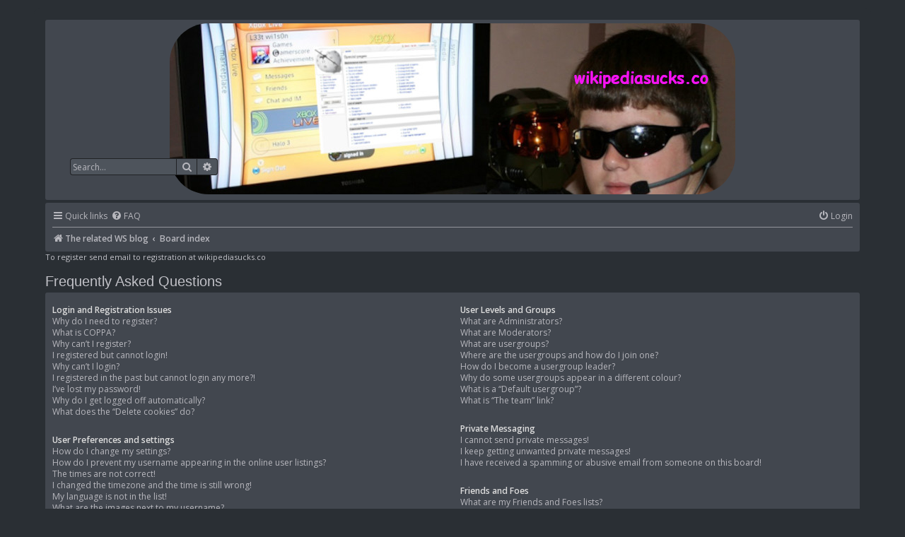

--- FILE ---
content_type: text/css
request_url: https://wikipediasucks.co/forum/styles/pycode/theme/colours.css?v=3.2
body_size: 4437
content:
/*
--------------------------------------------------------------
Colours and backgrounds for common.css
-------------------------------------------------------------- */

html, body {
	color: rgb(193,193,199);
	background-color: #2a2f34;
}

h1 {
	color: rgb(193,193,199);
}

h2 {
	color: rgb(193,193,199);
}

h3 {
	border-bottom-color: #42474F;
	color: rgb(193,193,199);
}

hr {
	border-color: rgba(183,183,189, 0.7);
	border-top-color: #93959d;
}

/*
--------------------------------------------------------------
Colours and backgrounds for links.css
-------------------------------------------------------------- */

a { color: rgb(183,183,189); }
a:hover { 
	text-decoration: underline;
	color: #dcdcdc; 
}

/* Links on gradient backgrounds */
.forumbg .header a, .forabg .header a, th a {

}

.forumbg .header a:hover, .forabg .header a:hover, th a:hover {
	text-decoration: underline;
}

/* Notification mark read link */
.dropdown-extended a.mark_read {

}

/* Post body links */
.postlink {
	border-bottom-color: #368AD2;
	color: #368AD2;
}

.postlink:visited {
	border-bottom-color: #5D8FBD;
	color: #5D8FBD;
}

.postlink:hover {
	background-color: #D0E4F6;
	color: #0D4473;
}

.signature a, .signature a:hover {
	background-color: transparent;
}

/* Back to top of page */
.top i {
	color: #999999;
}

/* Arrow links  */
.arrow-left:hover, .arrow-right:hover {
	text-decoration: underline;
}

/* Round cornered boxes and backgrounds
---------------------------------------- */
.wrap {
	background-color: #2a2f34;
}

.headerbar {
	color: #bdbdbd;
}

.headerbar, .forumbg {
	background-color: #42474F;
	background-image: none;
}

.forumbg2 {
	color: #bdbdbd;
	background-color: #202225;
	background-image: none;
	margin-bottom: 4px;
    padding: 5px;
    clear: both;
    border-radius: 3px;
}

.forabg {
	background-color: #202225;
	background-image: none;
	border-radius: 3px;
}

.navbar {
	background-color: #42474F;
}

.panel {
	background-color: #43474F;
	color: rgb(193,193,199);
}

.post:target .content {
	color: rgb(193,193,199);
}

.post:target h3 a {
	color: rgb(193,193,199);
}

.bg1 {
	background-color: #42474F;
}

table.zebra-list tr:nth-child(odd) td, ul.zebra-list li:nth-child(odd) {
	background-color: #42474f;
}

.bg2 {
	background-color: #41474F;
}

table.zebra-list tr:nth-child(even) td, ul.zebra-list li:nth-child(even) {
	background-color: #E1EBF2;
}

.bg3	{
	background-color: #42474F;
}

.ucprowbg {
	background-color: #DCDEE2;
}

.fieldsbg {
	background-color: #E7E8EA;
}

.site_logo {
	background-image: url("./images/site_logo.gif");
}

/* Horizontal lists
----------------------------------------*/

ul.navlinks {
	border-top-color: rgba(183,183,189, 0.7);
}

/* Table styles
----------------------------------------*/
table.table1 thead th {
	color: rgb(183,183,189);
	background-color: #42474F;
}

table.table1 tbody tr {
	border-top-color: rgba(183,183,189, 0.7);
}

table.table1 tbody tr:hover, table.table1 tbody tr.hover {

}

table.table1 td {
	color: rgb(183,183,189);
}

table.table1 tbody td {
	border-top-color: #2b2f34;
}

table.table1 tbody th {
	border-top-color: #2b2f34;
	background-color: #42474F;
}

table.info tbody th {
	color: #dcdcdc;
}

/* Misc layout styles
---------------------------------------- */
dl.details dt {
	color: rgb(183, 183, 189);
}

dl.details dd {
	color: rgb(189, 189, 189);
}

.sep {
	color: #1198D9;
}

/* Icon styles
---------------------------------------- */
.icon.icon-blue, a:hover .icon.icon-blue {

}

.icon.icon-green, a:hover .icon.icon-green{

}

.icon.icon-red, a:hover .icon.icon-red{

}

.icon.icon-orange, a:hover .icon.icon-orange{

}

.icon.icon-bluegray, a:hover .icon.icon-bluegray{

}

.icon.icon-gray, a:hover .icon.icon-gray{

}

.icon.icon-lightgray, a:hover .icon.icon-lightgray{

}

.icon.icon-black, a:hover .icon.icon-black{

}

.alert_close .icon:before {
	background-color: #dcdcdc;
}

/* Jumpbox */
.jumpbox .dropdown li {
	border-top-color: #33363a;
}

.jumpbox-cat-link {
	background-color: #242629;
    border-top-color: #242629;
    color: #bdbdbd;
}

.jumpbox-cat-link:hover {
	background-color: #2a2c2f;
	border-top-color:#242629;
	color: #dcdcdc;
}

.jumpbox-forum-link {
	background-color: #4d545b;
}

.jumpbox-forum-link:hover {
	background-color: #545a60;
}

.jumpbox .dropdown .pointer-inner {
	border-color: #33363a transparent;
}

.jumpbox-sub-link {
	background-color: #4d545b;
}

.jumpbox-sub-link:hover {
	background-color: #545a60;
}

/* Miscellaneous styles
---------------------------------------- */

.copyright {
	color: rgb(193,193,199);
}

.error {
	color: #f98656;
}

.reported {

}

li.reported:hover {
	background-color: #ECD5D8 !important;
}
.sticky, .announce {
	/* you can add a background for stickies and announcements*/
}

div.rules {
	background-color: #41474F;
    color: #FFA307;
}

p.post-notice {
	background-color: #582035;
	background-image: none;
}

/*
--------------------------------------------------------------
Colours and backgrounds for content.css
-------------------------------------------------------------- */

ul.forums {
	background-color: #42474F; /* #353940; */ /* Old browsers */ /* FF3.6+ */
	background-image: none;
	border-radius: 3px;
}

ul.topiclist li {
	border-top-color: #212225;

}

ul.topiclist dd {

	border-left-color: rgba(183,183,189, 0.4);
}

.rtl ul.topiclist dd {

}

li.row {

}

li.row strong {
	color: #bdbdbd;
}

li.row:hover {

}

li.row:hover dd {

}

.rtl li.row:hover dd {

}

li.header dt, li.header dd {
	color: #828282;
}

/* Post body styles
----------------------------------------*/
.postbody {
	color: rgb(193,193,199);
}

/* Content container styles
----------------------------------------*/
.content {
	color: rgb(193,193,199);
}

.content h2, .panel h2 {
	color: rgb(193,193,199);
	border-bottom-color: rgba(183,183,189, 0.7);
}

dl.faq dt {
	color: rgb(220, 220, 220);
}

.posthilit {
	background-color: #F3BFCC;
	color: #BC2A4D;
}

.announce, .unreadpost {
	/* Highlight the announcements & unread posts box */
}

/* Post signature */
.signature {
	border-top-color: #93959d;
}

/* Post noticies */
.notice {
	border-top-color:  #93959d;
}

/* BB Code styles
----------------------------------------*/
/* Quote block */
blockquote {
	background-color: #4d545b;
    border-color: #2c2d30;
    border-radius: 3px;
}

blockquote blockquote {
	/* Nested quotes */
	background-color: #687077;
	color: #dcdcdc;
}

blockquote blockquote blockquote {
	/* Nested quotes */
	background-color: #4d535b;
}

/* Code block */
.codebox {
	background-color: #2b2f34;
    border-color: #212225;
    border-radius: 3px;
}

.codebox p {
	border-bottom-color: #42474f;
}

.codebox code {
	color: #B9BBBE;
}

/* Attachments
----------------------------------------*/
.attachbox {
	background-color: #4d535b;
    border-color: #2d2d30;
}

.pm-message .attachbox {
	background-color: #4d535b;
}

.attachbox dd {
	border-top-color: #2d2d30;
}

.attachbox p {
	color: #dcdcdc;
}

.attachbox p.stats {
	color: #bdbdbd;
}

.attach-image img {
	border-color: #999999;
}

/* Inline image thumbnails */

dl.file dd {
	color: #bdbdbd;
}

dl.thumbnail img {
	border-color: #666666;
	background-color: #4d535b;
}

dl.thumbnail dd {
	color: #bdbdbd;
}

dl.thumbnail dt a:hover {
	background-color: #EEEEEE;
}

dl.thumbnail dt a:hover img {
	border-color: #368AD2;
}

/* Post poll styles
----------------------------------------*/

fieldset.polls dl {
	border-top-color: #2b2f34;
	color: #bdbdbd;
}

fieldset.polls dl.voted {
	color: #bdbdbd;
}

fieldset.polls dd div {
	color: #dcdcdc;
}

.rtl .pollbar1, .rtl .pollbar2, .rtl .pollbar3, .rtl .pollbar4, .rtl .pollbar5 {
	border-right-color: transparent;
}

.pollbar1 {
	background-color: #70a815;
}

.rtl .pollbar1 {

}

.pollbar2 {
	background-color: #75a810;
}

.rtl .pollbar2 {

}

.pollbar3 {
	background-color: #78a818;
}

.rtl .pollbar3 {

}

.pollbar4 {
	background-color: #80a810;
}

.rtl .pollbar4 {

}

.pollbar5 {
	background-color: #85a810;
}

.rtl .pollbar5 {

}

/* Poster profile block
----------------------------------------*/
.postprofile {
	color: rgb(193,193,199);
	background-color: rgb(68, 71, 79);
    border: 1px solid rgb(43, 45, 48);
    border-radius: 4px;
}

.pm .postprofile {

}

.postprofile strong {
	color: rgb(193,193,199);
}

.online {
	font-size: 11px;
	color: #84BD00;
}

dd.profile-warnings {
	color: #d44c6d;
}

/*
--------------------------------------------------------------
Colours and backgrounds for buttons.css
-------------------------------------------------------------- */
.button {
	color: rgb(189, 189, 189);
    text-decoration: none;
    background-color: #4E545C;
    border-color: #202225;
    transition: color 0.15s ease-in-out, background-color 0.15s ease-in-out, border-color 0.15s ease-in-out, box-shadow 0.15s ease-in-out, -webkit-box-shadow 0.15s ease-in-out;
}

.button:hover,
.button:focus {
	color: rgb(220, 220, 220);
	background-image: none;
	background-color: #565d67;
    border-color: #202225;
    transition: color 0.15s ease-in-out, background-color 0.15s ease-in-out, border-color 0.15s ease-in-out, box-shadow 0.15s ease-in-out, -webkit-box-shadow 0.15s ease-in-out;
}


.button .icon,
.button-secondary {
	color: rgb(183,183,189);
}

.button-secondary:focus,
.button-secondary:hover,
.button:focus .icon,
.button:hover .icon {
	color: #dcdcdc;
}

.button-search:hover,
.button-search-end:hover {
	border-color: #202225;
}

.caret	{ border-color: #93959D; }

.contact-icons a		{ border-color: rgb(43,47,52); }
.contact-icons a:hover	{ background-color: #3B3F44; }

/* Pagination
---------------------------------------- */

.pagination li a {
	filter: none;
	box-shadow: none;
	-webkit-box-shadow: none;
    transition: color 0.15s ease-in-out, background-color 0.15s ease-in-out, border-color 0.15s ease-in-out, box-shadow 0.15s ease-in-out, -webkit-box-shadow 0.15s ease-in-out;
}

.pagination li.ellipsis span {
	background: transparent;
	color:	#bdbdbd;
}

.pagination li.active span {
	background: #656E77;
	color: #dcdcdc;
	font-weight: bold;
}

.pagination li a:hover, .pagination li a:hover .icon, .pagination .dropdown-visible a.dropdown-trigger, .nojs .pagination .dropdown-container:hover a.dropdown-trigger {
	background: #626E77;
	filter: none;
	color: #dcdcdc;
	text-shadow: none;
	transition: color 0.15s ease-in-out, background-color 0.15s ease-in-out, border-color 0.15s ease-in-out, box-shadow 0.15s ease-in-out, -webkit-box-shadow 0.15s ease-in-out;
}

/* Search box
--------------------------------------------- */

.search-box .inputbox,
.search-box .inputbox:hover,
.search-box .inputbox:focus {
	background-color: #4E545C;
    border-color: #202225;
    transition: color 0.15s ease-in-out, background-color 0.15s ease-in-out, border-color 0.15s ease-in-out, box-shadow 0.15s ease-in-out, -webkit-box-shadow 0.15s ease-in-out;
}

.search-box .inputbox:hover,
.search-box .inputbox:focus {
	color: #dcdcdc;
	background-color: #565d67;
    border-color: #202225;
    border-right: 0px;
    transition: color 0.15s ease-in-out, background-color 0.15s ease-in-out, border-color 0.15s ease-in-out, box-shadow 0.15s ease-in-out, -webkit-box-shadow 0.15s ease-in-out;
}

.search-header {

}

/* Icon images
---------------------------------------- */

.contact-icon						{ background-image: url("./images/icons_contact.png"); }

/* Profile & navigation icons */
.pm-icon							{ background-position: 0 0; }
.email-icon							{ background-position: -21px 0; }
.jabber-icon						{ background-position: -80px 0; }
.phpbb_icq-icon						{ background-position: -61px 0 ; }
.phpbb_wlm-icon						{ background-position: -182px 0; }
.phpbb_aol-icon						{ background-position: -244px 0; }
.phpbb_website-icon					{ background-position: -40px 0; }
.phpbb_youtube-icon					{ background-position: -98px 0; }
.phpbb_facebook-icon				{ background-position: -119px 0; }
.phpbb_googleplus-icon				{ background-position: -140px 0; }
.phpbb_skype-icon					{ background-position: -161px 0; }
.phpbb_twitter-icon					{ background-position: -203px 0; }
.phpbb_yahoo-icon					{ background-position: -224px 0; }

/* Forum icons & Topic icons */
.global_read						{ background-image: url("./images/announce_read.png"); }
.global_read_mine					{ background-image: url("./images/announce_read_mine.png"); }
.global_read_locked					{ background-image: url("./images/announce_read_locked.png"); }
.global_read_locked_mine			{ background-image: url("./images/announce_read_locked_mine.png"); }
.global_unread						{ background-image: url("./images/announce_unread.png"); }
.global_unread_mine					{ background-image: url("./images/announce_unread_mine.png"); }
.global_unread_locked				{ background-image: url("./images/announce_unread_locked.png"); }
.global_unread_locked_mine			{ background-image: url("./images/announce_unread_locked_mine.png"); }

.announce_read						{ background-image: url("./images/announce_read.png"); }
.announce_read_mine					{ background-image: url("./images/announce_read_mine.png"); }
.announce_read_locked				{ background-image: url("./images/announce_read_locked.png"); }
.announce_read_locked_mine			{ background-image: url("./images/announce_read_locked_mine.png"); }
.announce_unread					{ background-image: url("./images/announce_unread.png"); }
.announce_unread_mine				{ background-image: url("./images/announce_unread_mine.png"); }
.announce_unread_locked				{ background-image: url("./images/announce_unread_locked.png"); }
.announce_unread_locked_mine		{ background-image: url("./images/announce_unread_locked_mine.png"); }

.forum_link							{ background-image: url("./images/forum_link.png"); }
.forum_read							{ background-image: url("./images/forum_read.png"); }
.forum_read_locked					{ background-image: url("./images/forum_read_locked.png"); }
.forum_read_subforum				{ background-image: url("./images/forum_read_subforum.png"); }
.forum_unread						{ background-image: url("./images/forum_unread.png"); }
.forum_unread_locked				{ background-image: url("./images/forum_unread_locked.png"); }
.forum_unread_subforum				{ background-image: url("./images/forum_unread_subforum.png"); }

.sticky_read						{ background-image: url("./images/sticky_read.png"); }
.sticky_read_mine					{ background-image: url("./images/sticky_read_mine.png"); }
.sticky_read_locked					{ background-image: url("./images/sticky_read_locked.png"); }
.sticky_read_locked_mine			{ background-image: url("./images/sticky_read_locked_mine.png"); }
.sticky_unread						{ background-image: url("./images/sticky_unread.png"); }
.sticky_unread_mine					{ background-image: url("./images/sticky_unread_mine.png"); }
.sticky_unread_locked				{ background-image: url("./images/sticky_unread_locked.png"); }
.sticky_unread_locked_mine			{ background-image: url("./images/sticky_unread_locked_mine.png"); }

.topic_moved						{ background-image: url("./images/topic_moved.png"); }
.pm_read,
.topic_read							{ background-image: url("./images/topic_read.png"); }
.topic_read_mine					{ background-image: url("./images/topic_read_mine.png"); }
.topic_read_hot						{ background-image: url("./images/topic_read_hot.png"); }
.topic_read_hot_mine				{ background-image: url("./images/topic_read_hot_mine.png"); }
.topic_read_locked					{ background-image: url("./images/topic_read_locked.png"); }
.topic_read_locked_mine				{ background-image: url("./images/topic_read_locked_mine.png"); }
.pm_unread,
.topic_unread						{ background-image: url("./images/topic_unread.png"); }
.topic_unread_mine					{ background-image: url("./images/topic_unread_mine.png"); }
.topic_unread_hot					{ background-image: url("./images/topic_unread_hot.png"); }
.topic_unread_hot_mine				{ background-image: url("./images/topic_unread_hot_mine.png"); }
.topic_unread_locked				{ background-image: url("./images/topic_unread_locked.png"); }
.topic_unread_locked_mine			{ background-image: url("./images/topic_unread_locked_mine.png"); }


/*
--------------------------------------------------------------
Colours and backgrounds for cp.css
-------------------------------------------------------------- */

/* Main CP box
----------------------------------------*/

.panel-container h3, .panel-container hr, .cp-menu hr {
	border-color: #2A2F34;
}

.panel-container .panel li.row {
	border-bottom-color: #2b2f34;
    border-top-color: #2b2f34;
}

ul.cplist {
	border-top-color: #2b2f34;
}

.panel-container .panel li.header dd, .panel-container .panel li.header dt {
	color: rgb(189, 189, 189);
}

.panel-container table.table1 thead th {
	color: rgb(189, 189, 189);
	border-bottom-color: #333333;
}

.cp-main .pm-message {
	border-color: #DBDEE2;
	background-color: #FFFFFF;
}

/* CP tabbed menu
----------------------------------------*/
.tabs .tab > a {
	background: #41464D;
    color: rgb(189, 189, 189);
}

.tabs .tab > a:hover {
	background: #555a61;
    color: rgb(220, 220, 220);
}

.tabs .activetab > a,
.tabs .activetab > a:hover {
	background-color: #41474F; /* Old browsers */ /* FF3.6+ */
}

.tabs .activetab > a:hover {
	color: rgb(220, 220, 220);
}

/* Mini tabbed menu used in MCP
----------------------------------------*/
.minitabs .tab > a {
	background-color: #E1EBF2;
}

.minitabs .activetab > a,
.minitabs .activetab > a:hover {
	background-color: #F9F9F9;
	color: #333333;
}

/* Responsive tabs
----------------------------------------*/
.responsive-tab .responsive-tab-link:before {
	border-color: #536482;
}

.responsive-tab .responsive-tab-link:hover:before {
	border-color: #D31141;
}

/* UCP navigation menu
----------------------------------------*/

/* Link styles for the sub-section links */
.navigation a {
	color: rgb(189, 189, 189);
	background: #353940; /* Old browsers */ /* FF3.6+ */
}

.rtl .navigation a {
	background: #353940; /* Old browsers */ /* FF3.6+ */
}

.navigation a:hover {
	background: #656E77;
    color: rgb(220, 220, 220);
    border-left: 4px solid #202225;
}

.navigation .active-subsection a {
	background: #535A61;
    color: rgb(189, 189, 189);
    border-left: 4px solid #202225;
}

.navigation .active-subsection a:hover {
	color: rgb(220, 220, 220);
	background-color: #656E77;
}

@media only screen and (max-width: 900px), only screen and (max-device-width: 900px)
{
	#navigation a, .rtl #navigation a {
		background: #353940;
	}
}

/* Preferences pane layout
----------------------------------------*/
.panel-container h2 {
	color: rgb(189, 189, 189);
}

.panel-container .panel {
	background-color: #555a61;
}

.cp-main .pm {
	background-color: #545a60;
}

/* Friends list */
.cp-mini {
	background-color: #545a60;
}

dl.mini dt {
	color: #dcdcdc;
}

/* PM Styles
----------------------------------------*/
/* PM Message history */
.current {
	color: #dcdcdc !important;
}

/* PM marking colours */
.pmlist li.pm_message_reported_colour, .pm_message_reported_colour {
	border-left-color: #BC2A4D;
	border-right-color: #BC2A4D;
}

.pmlist li.pm_marked_colour, .pm_marked_colour {
	border-color: #c76625;
}

.pmlist li.pm_replied_colour, .pm_replied_colour {
	border-color: #A9B8C2;
}

.pmlist li.pm_friend_colour, .pm_friend_colour {
	border-color: #5D8FBD;
}

.pmlist li.pm_foe_colour, .pm_foe_colour {
	border-color: #111111;
}

/* Avatar gallery */
.gallery label {
	background: #FFFFFF;
	border-color: #CCC;
}

.gallery label:hover {
	background-color: #EEE;
}

/*
--------------------------------------------------------------
Colours and backgrounds for forms.css
-------------------------------------------------------------- */

/* General form styles
----------------------------------------*/
select {
	border-color: #202225;
    background-color: #2F3136;
    color: rgb(189, 189, 189);
}

label {
	color: rgb(193,193,199);
}

option.disabled-option {
	color: graytext;
}

/* Definition list layout for forms
---------------------------------------- */
dd label {
	color: rgb(193,193,199);
}

fieldset.fields1 {
	background-color: transparent;
}

/* Hover effects */
fieldset dl:hover dt label {

}

fieldset.fields2 dl:hover dt label {
	color: inherit;
}

/* Quick-login on index page */
fieldset.quick-login input.inputbox {

}

/* Posting page styles
----------------------------------------*/

.message-box textarea {
	color: #dcdcdc;
}

.message-box textarea.drag-n-drop {
	outline-color: rgba(102, 102, 102, 0.5);
}

.message-box textarea.drag-n-drop-highlight {
	outline-color: rgba(17, 163, 234, 0.5);
}

/* Input field styles
---------------------------------------- */
textarea {
	color: rgb(189, 189, 189);
    background-color: #2F3136;
    border: 1px solid #202225;
    border-radius: 2px;
    outline: 0;
	transition: color 0.15s ease-in-out, background-color 0.15s ease-in-out, border-color 0.15s ease-in-out, box-shadow 0.15s ease-in-out, -webkit-box-shadow 0.15s ease-in-out;
}

textarea:hover {
	border: 1px solid #202225;
	background-color: #35393E;
	transition: color 0.15s ease-in-out, background-color 0.15s ease-in-out, border-color 0.15s ease-in-out, box-shadow 0.15s ease-in-out, -webkit-box-shadow 0.15s ease-in-out;
}

textarea:focus {
	border: 1px solid #202225;
	background-color: #35393E;
	transition: color 0.15s ease-in-out, background-color 0.15s ease-in-out, border-color 0.15s ease-in-out, box-shadow 0.15s ease-in-out, -webkit-box-shadow 0.15s ease-in-out;
}

.inputbox {
	color: rgb(189, 189, 189);
    background-color: #4E545C;
    border: 1px solid #202225;
    border-radius: 2px;
    outline: 0;
    transition: color 0.15s ease-in-out, background-color 0.15s ease-in-out, border-color 0.15s ease-in-out, box-shadow 0.15s ease-in-out, -webkit-box-shadow 0.15s ease-in-out;
}

.inputbox:-moz-placeholder {
	color: rgb(183,183,189);
}

.inputbox::-webkit-input-placeholder {
	color: rgb(183,183,189);
}

.inputbox:hover {
	color: #dcdcdc;
	border: 1px solid #202225;
	background-color: #565d67;
	transition: color 0.15s ease-in-out, background-color 0.15s ease-in-out, border-color 0.15s ease-in-out, box-shadow 0.15s ease-in-out, -webkit-box-shadow 0.15s ease-in-out;
}

.inputbox:focus {
	color: #dcdcdc;
	border: 1px solid #202225;
	background-color: #565d67;
	transition: color 0.15s ease-in-out, background-color 0.15s ease-in-out, border-color 0.15s ease-in-out, box-shadow 0.15s ease-in-out, -webkit-box-shadow 0.15s ease-in-out;
}

.inputbox:focus:-moz-placeholder {
	color: transparent;
}

.inputbox:focus::-webkit-input-placeholder {
	color: transparent;
}


/* Form button styles
---------------------------------------- */

a.button1, input.button1, input.button3, a.button2, input.button2 {
	background-image: none;
	color: rgb(189, 189, 189);
    text-decoration: none;
    background-color: #4E545C;
    border-color: #202225;
    border-width: 1px 1px 4px 1px;
    border-radius: 2px !important;
    padding: 3px 5px 1px 5px;
    font-weight: normal;
    transition: color 0.15s ease-in-out, background-color 0.15s ease-in-out, border-color 0.15s ease-in-out, box-shadow 0.15s ease-in-out, -webkit-box-shadow 0.15s ease-in-out;
}

a.button1, input.button1 {

}

input.button3 {
	background-image: none;
}

/* Alternative button */
a.button2, input.button2, input.button3 {

}

/* <a> button in the style of the form buttons */
a.button1, a.button2 {

}

/* Hover states */
a.button1:hover, input.button1:hover, a.button2:hover, input.button2:hover, input.button3:hover {
	color: rgb(220, 220, 220);
	background-image: none;
	background-color: #676e77;
    border-color: #202225;
	border-width: 1px 1px 4px 1px;
	transition: color 0.15s ease-in-out, background-color 0.15s ease-in-out, border-color 0.15s ease-in-out, box-shadow 0.15s ease-in-out, -webkit-box-shadow 0.15s ease-in-out;
}

/* Focus states */
input.button1:focus, input.button2:focus, input.button3:focus {

}

input.disabled {
	color: #666666;
}

/* jQuery popups
---------------------------------------- */
.phpbb_alert {
	background-color: #35393F;
	border-color: #2F3136;
}
.darken {
	background-color: #000000;
}

.loading_indicator {
	background-color: #000000;
	background-image: url("./images/loading.gif");
}

.dropdown-extended ul li {
	border-top-color: #B9B9B9;
}

.dropdown-extended ul li:hover {

}

.dropdown-extended .header, .dropdown-extended .footer {
	
}

.dropdown-extended .footer {
	border-top-style: solid;
	border-top-width: 1px;
}

.dropdown-extended .header {
	background-color: #242629; /* Old browsers */ /* FF3.6+ */
	background-image: none;
}

.dropdown .pointer {
	border-color: #474B51 transparent;
}

.dropdown .pointer-inner {
	border-color: #2b2f34 transparent;
}

.dropdown-extended .pointer-inner {
	border-color: #242629 transparent;
}

.dropdown .dropdown-contents {
	background-color: #474B51;
	border-color: rgb(43,47,52);
	box-shadow: 1px 3px 4px rgba(0, 0, 0, 0.2);
}

.dropdown-up .dropdown-contents {
	box-shadow: 1px 0 4px rgba(0, 0, 0, 0.2);
}

.dropdown li, .dropdown li li {
	border-color: rgb(43,47,52);
}

.dropdown li.separator {
	border-color: rgb(43,47,52);
}

/* Notifications
---------------------------------------- */

.notification_list p.notification-time {
	color: rgb(183,183,189);
}

li.notification-reported strong, li.notification-disapproved strong {
	color: #D31141;
}

.badge {
	background-color: #ff0000;
	color: #ffffff;
}

